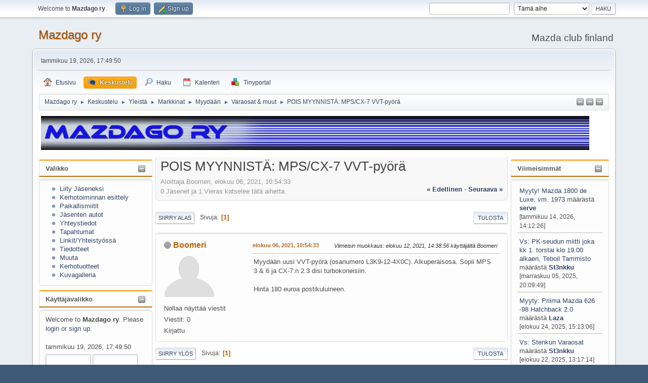

--- FILE ---
content_type: text/html; charset=UTF-8
request_url: https://www.mazdago.net/index.php?topic=33043.0
body_size: 8635
content:
<!DOCTYPE html>
<html lang="en-US">
<head>
	<meta charset="UTF-8">
	<link rel="stylesheet" href="https://www.mazdago.net/Themes/default/css/minified_d03c1a8928b2fb7a8cb3b3e16adef3f7.css?smf212_1667920360">
	<style>
	.signature img { max-width: 150px; max-height: 30px; }
	
	</style>
	<script>
		var smf_theme_url = "https://www.mazdago.net/Themes/default";
		var smf_default_theme_url = "https://www.mazdago.net/Themes/default";
		var smf_images_url = "https://www.mazdago.net/Themes/default/images";
		var smf_smileys_url = "https://www.mazdago.net/Smileys";
		var smf_smiley_sets = "";
		var smf_smiley_sets_default = "";
		var smf_avatars_url = "https://www.mazdago.net/avatars";
		var smf_scripturl = "https://www.mazdago.net/index.php?PHPSESSID=8d832e7b18e84d2a1941df58f4e6f42b&amp;";
		var smf_iso_case_folding = false;
		var smf_charset = "UTF-8";
		var smf_session_id = "fb27f33d8945e72325710d2614ab8762";
		var smf_session_var = "f9b971028feb";
		var smf_member_id = 0;
		var ajax_notification_text = 'Ladataan...';
		var help_popup_heading_text = 'Vähän hukassa? Annahan kun selitän:';
		var banned_text = 'Vieras, sinulla on porttikielto tälle keskustelualueelle!';
		var smf_txt_expand = 'Laajenna';
		var smf_txt_shrink = 'Supista';
		var smf_quote_expand = false;
		var allow_xhjr_credentials = false;
	</script>
	<script src="https://ajax.googleapis.com/ajax/libs/jquery/3.6.0/jquery.min.js"></script>
	<script src="https://www.mazdago.net/Themes/default/scripts/jquery.sceditor.bbcode.min.js?smf212_1667920360"></script>
	<script src="https://www.mazdago.net/Themes/default/scripts/minified_379c1196af99427fdf1095923a1d8b2f.js?smf212_1667920360"></script>
	<script src="https://www.mazdago.net/Themes/default/scripts/minified_980d3d6987049df404890e441800c007.js?smf212_1667920360" defer></script>
	<script>
		var smf_smileys_url = 'https://www.mazdago.net/Smileys/';
		var bbc_quote_from = 'Lainaus käyttäjältä';
		var bbc_quote = 'Lainaa';
		var bbc_search_on = '-';
	var smf_you_sure ='Haluatko varmasti tehdä tämän?';
	</script>
	<title>POIS MYYNNISTÄ: MPS/CX-7 VVT-pyörä</title>
	<meta name="viewport" content="width=device-width, initial-scale=1">
	<meta property="og:site_name" content="Mazdago ry">
	<meta property="og:title" content="POIS MYYNNISTÄ: MPS/CX-7 VVT-pyörä">
	<meta property="og:url" content="https://www.mazdago.net/index.php?PHPSESSID=8d832e7b18e84d2a1941df58f4e6f42b&amp;topic=33043.0">
	<meta property="og:description" content="POIS MYYNNISTÄ: MPS/CX-7 VVT-pyörä">
	<meta name="description" content="POIS MYYNNISTÄ: MPS/CX-7 VVT-pyörä">
	<meta name="theme-color" content="#557EA0">
	<link rel="canonical" href="https://www.mazdago.net/index.php?topic=33043.0">
	<link rel="help" href="https://www.mazdago.net/index.php?PHPSESSID=8d832e7b18e84d2a1941df58f4e6f42b&amp;action=help">
	<link rel="contents" href="https://www.mazdago.net/index.php?PHPSESSID=8d832e7b18e84d2a1941df58f4e6f42b&amp;">
	<link rel="search" href="https://www.mazdago.net/index.php?PHPSESSID=8d832e7b18e84d2a1941df58f4e6f42b&amp;action=search">
	<link rel="alternate" type="application/rss+xml" title="Mazdago ry - RSS" href="https://www.mazdago.net/index.php?PHPSESSID=8d832e7b18e84d2a1941df58f4e6f42b&amp;action=.xml;type=rss2;board=67">
	<link rel="alternate" type="application/atom+xml" title="Mazdago ry - Atom" href="https://www.mazdago.net/index.php?PHPSESSID=8d832e7b18e84d2a1941df58f4e6f42b&amp;action=.xml;type=atom;board=67">
	<link rel="index" href="https://www.mazdago.net/index.php?PHPSESSID=8d832e7b18e84d2a1941df58f4e6f42b&amp;board=67.0"><meta name="viewport" content="width=device-width, initial-scale=1.0"/><link rel="stylesheet" type="text/css" href="https://www.mazdago.net/Themes/default/css/tp-style.css?v210" /><link rel="stylesheet" type="text/css" href="https://www.mazdago.net/Themes/default/css/tp-responsive.css?v210" /><link rel="stylesheet" type="text/css" href="https://www.mazdago.net/Themes/default/css/tp-custom.css?v210" />
            <style type="text/css">
				.block_leftcontainer,
				.block_rightcontainer,
				.block_topcontainer,
				.block_uppercontainer,
				.block_centercontainer,
				.block_frontcontainer,
				.block_lowercontainer,
				.block_bottomcontainer {
                    padding-bottom: 4px;
                }

                #tpleftbarHeader {
                    margin-right: 4px;
                }

                #tprightbarHeader {
                    margin-left: 4px;
                }

            </style>
        <script type="text/javascript"><!-- // --><![CDATA[
            var tp_images_url = "https://www.mazdago.net/Themes/default/images/tinyportal";
            var tp_session_id = "fb27f33d8945e72325710d2614ab8762";
            var tp_session_var = "f9b971028feb";
            var tp_shout_key_press = false;
            var current_header_smiley = false;var current_header_bbc = false;
        // ]]></script>
        <script type="text/javascript" src="https://www.mazdago.net/Themes/default/scripts/tinyportal/TPShout.js?v210"></script><link rel="stylesheet" type="text/css" href="https://www.mazdago.net/Themes/default/css/tp-shout.css?v210" />
	  <script type="text/javascript"><!-- // --><![CDATA[
		
		var tpPanels = new Array();
		function togglepanel( targetID )
		{
			var pstate = 0;
			var panel = targetID;
			var img = "toggle_" + targetID;
			var ap = 0;

			if ( document.getElementById && (0 !== panel.length) ) {
				target = document.getElementById( panel );
                if ( target !== null ) {
                    if ( target.style.display == "none" ) {
                        target.style.display = "";
                        pstate = 1;
                        removeFromArray(targetID, tpPanels);
                        document.cookie="tp_panels=" + tpPanels.join(",") + "; expires=Wednesday, 01-Aug-2040 08:00:00 GMT";
                        var image = document.getElementById(img);
                        if(image !== null) {
                            image.src = 'https://www.mazdago.net/Themes/default/images/tinyportal/TPupshrink.png';
                        }
                    }
                    else {
                        target.style.display = "none";
                        pstate = 0;
                        tpPanels.push(targetID);
                        document.cookie="tp_panels=" + tpPanels.join(",") + "; expires=Wednesday, 01-Aug-2040 08:00:00 GMT";
                        var image = document.getElementById(img);
                        if(image !== null) {
                            image.src = 'https://www.mazdago.net/Themes/default/images/tinyportal/TPupshrink2.png';
                        }
                    }
                }
			}
		}
		function removeFromArray(value, array){
			for(var x=0;x<array.length;x++){
				if(array[x]==value){
					array.splice(x, 1);
				}
			}
			return array;
		}
		function inArray(value, array){
			for(var x=0;x<array.length;x++){
				if(array[x]==value){
					return 1;
				}
			}
			return 0;
		}
	// ]]></script>
</head>
<body id="chrome" class="action_forum board_67">
<div id="footerfix">
	<div id="top_section">
		<div class="inner_wrap">
			<ul class="floatleft" id="top_info">
				<li class="welcome">
					Welcome to <strong>Mazdago ry</strong>.
				</li>
				<li class="button_login">
					<a href="https://www.mazdago.net/index.php?PHPSESSID=8d832e7b18e84d2a1941df58f4e6f42b&amp;action=login" class="open" onclick="return reqOverlayDiv(this.href, 'Log in', 'login');">
						<span class="main_icons login"></span>
						<span class="textmenu">Log in</span>
					</a>
				</li>
				<li class="button_signup">
					<a href="https://www.mazdago.net/index.php?PHPSESSID=8d832e7b18e84d2a1941df58f4e6f42b&amp;action=signup" class="open">
						<span class="main_icons regcenter"></span>
						<span class="textmenu">Sign up</span>
					</a>
				</li>
			</ul>
			<form id="search_form" class="floatright" action="https://www.mazdago.net/index.php?PHPSESSID=8d832e7b18e84d2a1941df58f4e6f42b&amp;action=search2" method="post" accept-charset="UTF-8">
				<input type="search" name="search" value="">&nbsp;
				<select name="search_selection">
					<option value="all">Koko keskustelupalsta </option>
					<option value="topic" selected>Tämä aihe</option>
					<option value="board">Tämä alue</option>
				</select>
				<input type="hidden" name="sd_topic" value="33043">
				<input type="submit" name="search2" value="Haku" class="button">
				<input type="hidden" name="advanced" value="0">
			</form>
		</div><!-- .inner_wrap -->
	</div><!-- #top_section -->
	<div id="header">
		<h1 class="forumtitle">
			<a id="top" href="https://www.mazdago.net/index.php?PHPSESSID=8d832e7b18e84d2a1941df58f4e6f42b&amp;">Mazdago ry</a>
		</h1>
		<div id="siteslogan">Mazda club finland</div>
	</div>
	<div id="wrapper">
		<div id="upper_section">
			<div id="inner_section">
				<div id="inner_wrap" class="hide_720">
					<div class="user">
						<time datetime="2026-01-19T15:49:50Z">tammikuu 19, 2026, 17:49:50</time>
					</div>
				</div>
				<a class="mobile_user_menu">
					<span class="menu_icon"></span>
					<span class="text_menu">Main Menu</span>
				</a>
				<div id="main_menu">
					<div id="mobile_user_menu" class="popup_container">
						<div class="popup_window description">
							<div class="popup_heading">Main Menu
								<a href="javascript:void(0);" class="main_icons hide_popup"></a>
							</div>
							
					<ul class="dropmenu menu_nav">
						<li class="button_home">
							<a href="https://www.mazdago.net/index.php?PHPSESSID=8d832e7b18e84d2a1941df58f4e6f42b&amp;">
								<span class="main_icons home"></span><span class="textmenu">Etusivu</span>
							</a>
						</li>
						<li class="button_forum">
							<a class="active" href="https://www.mazdago.net/index.php?PHPSESSID=8d832e7b18e84d2a1941df58f4e6f42b&amp;action=forum">
								<span class="main_icons menu_tpforum"></span><span class="textmenu">Keskustelu</span>
							</a>
						</li>
						<li class="button_search">
							<a href="https://www.mazdago.net/index.php?PHPSESSID=8d832e7b18e84d2a1941df58f4e6f42b&amp;action=search">
								<span class="main_icons search"></span><span class="textmenu">Haku</span>
							</a>
						</li>
						<li class="button_calendar">
							<a href="https://www.mazdago.net/index.php?PHPSESSID=8d832e7b18e84d2a1941df58f4e6f42b&amp;action=calendar">
								<span class="main_icons calendar"></span><span class="textmenu">Kalenteri</span>
							</a>
						</li>
						<li class="button_tpadmin subsections">
							<a href="#">
								<img src="https://www.mazdago.net/Themes/default/images/tinyportal/menu_tp.png" alt=""><span class="textmenu">Tinyportal</span>
							</a>
							<ul>
								<li>
									<a href="https://www.mazdago.net/index.php?PHPSESSID=8d832e7b18e84d2a1941df58f4e6f42b&amp;action=tportal;sa=download;dl">
										Lataukset
									</a>
								</li>
							</ul>
						</li>
					</ul><!-- .menu_nav -->
						</div>
					</div>
				</div>
				<div class="navigate_section"><ul><li class="tp_upshrink21">
	<a title="Shrink or Expand the Left Panel" style="cursor: pointer;" onclick="togglepanel('tpleftbarHeader');togglepanel('tpleftbarContainer')">
		<img id="toggle_tpleftbarHeader" src="https://www.mazdago.net/Themes/default/images/tinyportal/TPupshrink.png" alt="*" />
	</a>
	<a title="Shrink or Expand the Right Panel" style="cursor: pointer;" onclick="togglepanel('tprightbarHeader');togglepanel('tprightbarContainer')">
		<img id="toggle_tprightbarHeader" src="https://www.mazdago.net/Themes/default/images/tinyportal/TPupshrink.png" alt="*" />
	</a>
	<a title="Shrink or Expand the Top Panel" style="cursor: pointer;" onclick="togglepanel('tptopbarHeader');togglepanel('')">
		<img id="toggle_tptopbarHeader" src="https://www.mazdago.net/Themes/default/images/tinyportal/TPupshrink.png" alt="*" />
	</a></li>
						<li>
							<a href="https://www.mazdago.net/index.php?PHPSESSID=8d832e7b18e84d2a1941df58f4e6f42b&amp;"><span>Mazdago ry</span></a>
						</li>
						<li>
							<span class="dividers"> &#9658; </span>
							<a href="https://www.mazdago.net/index.php?PHPSESSID=8d832e7b18e84d2a1941df58f4e6f42b&amp;action=forum"><span>Keskustelu</span></a>
						</li>
						<li>
							<span class="dividers"> &#9658; </span>
							<a href="https://www.mazdago.net/index.php?PHPSESSID=8d832e7b18e84d2a1941df58f4e6f42b&amp;action=forum#c2"><span>Yleistä</span></a>
						</li>
						<li>
							<span class="dividers"> &#9658; </span>
							<a href="https://www.mazdago.net/index.php?PHPSESSID=8d832e7b18e84d2a1941df58f4e6f42b&amp;board=55.0"><span>Markkinat</span></a>
						</li>
						<li>
							<span class="dividers"> &#9658; </span>
							<a href="https://www.mazdago.net/index.php?PHPSESSID=8d832e7b18e84d2a1941df58f4e6f42b&amp;board=9.0"><span>Myydään</span></a>
						</li>
						<li>
							<span class="dividers"> &#9658; </span>
							<a href="https://www.mazdago.net/index.php?PHPSESSID=8d832e7b18e84d2a1941df58f4e6f42b&amp;board=67.0"><span>Varaosat &amp; muut</span></a>
						</li>
						<li class="last">
							<span class="dividers"> &#9658; </span>
							<a href="https://www.mazdago.net/index.php?PHPSESSID=8d832e7b18e84d2a1941df58f4e6f42b&amp;topic=33043.0"><span>POIS MYYNNISTÄ: MPS/CX-7 VVT-pyörä</span></a>
						</li>
					</ul>
				</div><!-- .navigate_section -->
			</div><!-- #inner_section -->
		</div><!-- #upper_section -->
		<div id="content_section">
			<div id="main_content_section">
	<div class="lrs lrON tp_responsive">
		<div id="tptopbarHeader">
			<div class="block_topcontainer htmlbox" id="htmlbox_kuva">
	<div class="tp_topblock_noframe">
		<div class="" id="block8"><div class="blockbody" style="overflow: auto;"><img src="http://www.mazdago.net/images/logo.jpg" alt="" width="1083" height="69" class="bbc_img resized" loading="lazy"></div>
		</div>
	</div>
	</div><script type="text/javascript"><!-- // --><![CDATA[
				function toggle( targetId )
				{
					var state = 0;
					var blockname = "block" + targetId;
					var blockimage = "blockcollapse" + targetId;

					if ( document.getElementById ) {
						target = document.getElementById( blockname );
						if ( target.style.display == "none" ) {
							target.style.display = "";
							state = 1;
						}
						else {
							target.style.display = "none";
							state = 0;
						}

						document.getElementById( blockimage ).src = "https://www.mazdago.net/Themes/default/images/tinyportal" + (state ? "/TPcollapse.png" : "/TPexpand.png");
						var tempImage = new Image();
						tempImage.src = "https://www.mazdago.net/index.php?PHPSESSID=8d832e7b18e84d2a1941df58f4e6f42b&amp;action=tportal;sa=upshrink;id=" + targetId + ";state=" + state + ";" + (new Date().getTime());

					}
				}
			// ]]></script>
			<p class="clearthefloat"></p>
		</div>
		<div id="mainContainer">
			<div id="tpleftbarContainer" style="width:230px; " >
				<div id="tpleftbarHeader">
					<div class="block_leftcontainer" id="block_catmenu">
	<div class="tborder tp_leftblock_frame"><div class="title_bar"><h3 class="titlebg"><a href="javascript:void(0);return%20false" onclick="toggle('9'); return false"><img id="blockcollapse9" style="margin: 2px 0 0 0;float:right" src="https://www.mazdago.net/Themes/default/images/tinyportal/TPcollapse.png" alt="" title="Collapse or expand block" /></a><span class="header">Valikko</span></h3></div>
		<div class="tp_leftblock_body" id="block9"><div class="windowbg tp_block21"><div><div class="blockbody" style="overflow: auto;">
	<ul class="tp_catmenu">
		<li>&nbsp;&nbsp;
			<img src="https://www.mazdago.net/Themes/default/images/tinyportal/TPdivider2.png" alt="" />&nbsp;
			<a href="https://www.mazdago.net/index.php?PHPSESSID=8d832e7b18e84d2a1941df58f4e6f42b&amp;page=45">Liity Jäseneksi</a></li>
		<li>&nbsp;&nbsp;
			<img src="https://www.mazdago.net/Themes/default/images/tinyportal/TPdivider2.png" alt="" />&nbsp;
			<a href="https://www.mazdago.net/index.php?PHPSESSID=8d832e7b18e84d2a1941df58f4e6f42b&amp;page=36">Kerhotoiminnan esittely</a></li>
		<li>&nbsp;&nbsp;
			<img src="https://www.mazdago.net/Themes/default/images/tinyportal/TPdivider2.png" alt="" />&nbsp;
			<a href="https://www.mazdago.net/index.php?PHPSESSID=8d832e7b18e84d2a1941df58f4e6f42b&amp;cat=43">Paikallismiitit</a></li>
		<li>&nbsp;&nbsp;
			<img src="https://www.mazdago.net/Themes/default/images/tinyportal/TPdivider2.png" alt="" />&nbsp;
			<a href="http://www.mazdago.net/index.php?board=43.0">Jäsenten autot</a></li>
		<li>&nbsp;&nbsp;
			<img src="https://www.mazdago.net/Themes/default/images/tinyportal/TPdivider2.png" alt="" />&nbsp;
			<a href="https://www.mazdago.net/index.php?PHPSESSID=8d832e7b18e84d2a1941df58f4e6f42b&amp;page=11">Yhteystiedot</a></li>
		<li>&nbsp;&nbsp;
			<img src="https://www.mazdago.net/Themes/default/images/tinyportal/TPdivider2.png" alt="" />&nbsp;
			<a href="https://www.mazdago.net/index.php?PHPSESSID=8d832e7b18e84d2a1941df58f4e6f42b&amp;cat=58">Tapahtumat</a></li>
		<li>&nbsp;&nbsp;
			<img src="https://www.mazdago.net/Themes/default/images/tinyportal/TPdivider2.png" alt="" />&nbsp;
			<a href="https://www.mazdago.net/index.php?PHPSESSID=8d832e7b18e84d2a1941df58f4e6f42b&amp;cat=35">Linkit/Yhteistyössä</a></li>
		<li>&nbsp;&nbsp;
			<img src="https://www.mazdago.net/Themes/default/images/tinyportal/TPdivider2.png" alt="" />&nbsp;
			<a href="https://www.mazdago.net/index.php?PHPSESSID=8d832e7b18e84d2a1941df58f4e6f42b&amp;page=4">Tiedotteet</a></li>
		<li>&nbsp;&nbsp;
			<img src="https://www.mazdago.net/Themes/default/images/tinyportal/TPdivider2.png" alt="" />&nbsp;
			<a href="https://www.mazdago.net/index.php?PHPSESSID=8d832e7b18e84d2a1941df58f4e6f42b&amp;cat=40">Muuta</a></li>
		<li>&nbsp;&nbsp;
			<img src="https://www.mazdago.net/Themes/default/images/tinyportal/TPdivider2.png" alt="" />&nbsp;
			<a href="https://www.mazdago.net/index.php?PHPSESSID=8d832e7b18e84d2a1941df58f4e6f42b&amp;page=13">Kerhotuotteet</a></li>
		<li>&nbsp;&nbsp;
			<img src="https://www.mazdago.net/Themes/default/images/tinyportal/TPdivider2.png" alt="" />&nbsp;
			<a href="https://www.facebook.com/pages/Mazdago-Ry/253354021375870?sk=photos_albums" target="_blank">Kuvagalleria</a></li>
	</ul></div></div></div>
		</div>
	</div>
	</div><div class="block_leftcontainer" id="block_userbox">
	<div class="tborder tp_leftblock_frame"><div class="title_bar"><h3 class="titlebg"><a href="javascript:void(0);return%20false" onclick="toggle('3'); return false"><img id="blockcollapse3" style="margin: 2px 0 0 0;float:right" src="https://www.mazdago.net/Themes/default/images/tinyportal/TPcollapse.png" alt="" title="Collapse or expand block" /></a><a class="subject"  href="https://www.mazdago.net/index.php?PHPSESSID=8d832e7b18e84d2a1941df58f4e6f42b&amp;action=login">Käyttäjävalikko</a></h3></div>
		<div class="tp_leftblock_body" id="block3"><div class="windowbg tp_block21"><div><div class="blockbody" style="overflow: auto;">
	<div class="tp_userblocknew"><div style="line-height: 1.4em;">Welcome to <strong>Mazdago ry</strong>. Please <a href="https://www.mazdago.net/index.php?PHPSESSID=8d832e7b18e84d2a1941df58f4e6f42b&amp;action=login" onclick="return reqOverlayDiv(this.href, 'Log in');">login</a> or <a href="https://www.mazdago.net/index.php?PHPSESSID=8d832e7b18e84d2a1941df58f4e6f42b&amp;action=signup">sign up</a>.<br><br>tammikuu 19, 2026, 17:49:50</div>
        <form style="margin-top: 5px;" action="https://www.mazdago.net/index.php?PHPSESSID=8d832e7b18e84d2a1941df58f4e6f42b&amp;action=login2" method="post" >
            <input type="text" class="input_text" name="user" size="10" style="max-width: 45%!important;"/> <input type="password" class="input_password" name="passwrd" size="10" style="max-width: 45%!important;"/><br>
            <select name="cookielength" style="max-width: 45%!important;">
                <option value="-1" selected="selected">Pysy aina kirjautuneena sisälle</option>
                <option value="60">1 tunti</option>
                <option value="1440">1 päivä</option>
                <option value="10080">1 viikko</option>
                <option value="302400">1 kuukausi</option>
            </select>
            <input type="submit" class="button_submit" value="Log in" />
            <input type="hidden" name="f9b971028feb" value="fb27f33d8945e72325710d2614ab8762" />
			<input type="hidden" name="b581d286559" value="37162caafe13ad9c2641381225fb2b57">
        </form>
        <div style="line-height: 1.4em;" class="middletext">Login with username, password and session length</div>
	</div></div></div></div>
		</div>
	</div>
	</div><div class="block_leftcontainer" id="block_statsbox">
	<div class="tborder tp_leftblock_frame"><div class="title_bar"><h3 class="titlebg"><a href="javascript:void(0);return%20false" onclick="toggle('5'); return false"><img id="blockcollapse5" style="margin: 2px 0 0 0;float:right" src="https://www.mazdago.net/Themes/default/images/tinyportal/TPcollapse.png" alt="" title="Collapse or expand block" /></a><a class="subject"  href="https://www.mazdago.net/index.php?PHPSESSID=8d832e7b18e84d2a1941df58f4e6f42b&amp;action=stats">Tilastot</a></h3></div>
		<div class="tp_leftblock_body" id="block5"><div class="windowbg tp_block21"><div><div class="blockbody" style="overflow: auto;">
	<div class="tp_statsblock">
		<h5 class="mlist"><a href="https://www.mazdago.net/index.php?PHPSESSID=8d832e7b18e84d2a1941df58f4e6f42b&amp;action=mlist">Jäsenet</a></h5>
		<ul>
			<li><img src="https://www.mazdago.net/Themes/default/images/tinyportal/TPdivider.png" alt="" style="margin:0 4px 0 0;" />Jäseniä yhteensä: 11,224</li>
			<li><img src="https://www.mazdago.net/Themes/default/images/tinyportal/TPdivider.png" alt="" style="margin:0 4px 0 0;" />Viimeisin: <a href="https://www.mazdago.net/index.php?PHPSESSID=8d832e7b18e84d2a1941df58f4e6f42b&amp;action=profile;u=75938"><strong>ThePackingCroco</strong></a></li>
		</ul>
		<h5 class="stats"><a href="https://www.mazdago.net/index.php?PHPSESSID=8d832e7b18e84d2a1941df58f4e6f42b&amp;action=stats">Stats</a></h5>
		<ul>
			<li><img src="https://www.mazdago.net/Themes/default/images/tinyportal/TPdivider.png" alt="" style="margin:0 4px 0 0;" />Yhteensä viestejä: 129,360</li>
			<li><img src="https://www.mazdago.net/Themes/default/images/tinyportal/TPdivider.png" alt="" style="margin:0 4px 0 0;" />Aiheita yhteensä: 14,538</li>
			<li><img src="https://www.mazdago.net/Themes/default/images/tinyportal/TPdivider.png" alt="" style="margin:0 4px 0 0;" />Kirjautuneena tänään: 121</li>
			<li><img src="https://www.mazdago.net/Themes/default/images/tinyportal/TPdivider.png" alt="" style="margin:0 4px 0 0;" />Kirjautuneena koskaan: 1,003</li>
			<li>(syyskuu 15, 2025, 20:51:00)</li>
		</ul>
		<h5 class="online"><a href="https://www.mazdago.net/index.php?PHPSESSID=8d832e7b18e84d2a1941df58f4e6f42b&amp;action=who">Tällä hetkellä käyttäjiä paikalla</a></h5>
		<div class="tp_stats_users" style="line-height: 1.3em;"><img src="https://www.mazdago.net/Themes/default/images/tinyportal/TPdivider.png" alt="" style="margin:0 4px 0 0;" />Käyttäjät: 0<br>
			<img src="https://www.mazdago.net/Themes/default/images/tinyportal/TPdivider.png" alt="" style="margin:0 4px 0 0;" />Vieraat: 78<br>
			<img src="https://www.mazdago.net/Themes/default/images/tinyportal/TPdivider.png" alt="" style="margin:0 4px 0 0;" />Yhteensä: 78<br>
			<div style="max-height: 23em; overflow: auto;">
			</div></div>
	</div></div></div></div>
		</div>
	</div>
	</div><script type="text/javascript"><!-- // --><![CDATA[
				function toggle( targetId )
				{
					var state = 0;
					var blockname = "block" + targetId;
					var blockimage = "blockcollapse" + targetId;

					if ( document.getElementById ) {
						target = document.getElementById( blockname );
						if ( target.style.display == "none" ) {
							target.style.display = "";
							state = 1;
						}
						else {
							target.style.display = "none";
							state = 0;
						}

						document.getElementById( blockimage ).src = "https://www.mazdago.net/Themes/default/images/tinyportal" + (state ? "/TPcollapse.png" : "/TPexpand.png");
						var tempImage = new Image();
						tempImage.src = "https://www.mazdago.net/index.php?PHPSESSID=8d832e7b18e84d2a1941df58f4e6f42b&amp;action=tportal;sa=upshrink;id=" + targetId + ";state=" + state + ";" + (new Date().getTime());

					}
				}
			// ]]></script>
					<p class="clearthefloat"></p>
				</div>
			</div>
			<div id="tprightbarContainer" style="width:200px;" >
				<div id="tprightbarHeader">
					<div class="block_rightcontainer" id="block_recentbox">
	<div class="tborder tp_rightblock_frame"><div class="title_bar"><h3 class="titlebg"><a href="javascript:void(0);return%20false" onclick="toggle('4'); return false"><img id="blockcollapse4" style="margin: 2px 0 0 0;float:right" src="https://www.mazdago.net/Themes/default/images/tinyportal/TPcollapse.png" alt="" title="Collapse or expand block" /></a>Viimeisimmät</h3></div>
		<div class="tp_rightblock_body" id="block4"><div class="windowbg tp_block21"><div><div class="blockbody" style="overflow: auto;">
		<ul class="recent_topics" style="margin: 0; padding: 0;">
			<li>
				<a href="https://www.mazdago.net/index.php?PHPSESSID=8d832e7b18e84d2a1941df58f4e6f42b&amp;topic=35904.msg181011;topicseen#new" title="Myyty! Mazda 1800 de Luxe, vm. 1973">Myyty! Mazda 1800 de Luxe, vm. 1973</a>
				 määrästä <b><a href="https://www.mazdago.net/index.php?PHPSESSID=8d832e7b18e84d2a1941df58f4e6f42b&amp;action=profile;u=2114">serve</a></b> <br><span class="smalltext">[tammikuu 14, 2026, 14:12:26]</span>
			</li>
			<li>
				<a href="https://www.mazdago.net/index.php?PHPSESSID=8d832e7b18e84d2a1941df58f4e6f42b&amp;topic=3694.msg181006;topicseen#new" title="Vs: PK-seudun miitti joka kk 1. torstai klo 19.00 alkaen, Teboil Tammisto">Vs: PK-seudun miitti joka kk 1. torstai klo 19.00 alkaen, Teboil Tammisto</a>
				 määrästä <b><a href="https://www.mazdago.net/index.php?PHPSESSID=8d832e7b18e84d2a1941df58f4e6f42b&amp;action=profile;u=40091">St3nkku</a></b> <br><span class="smalltext">[marraskuu 05, 2025, 20:09:49]</span>
			</li>
			<li>
				<a href="https://www.mazdago.net/index.php?PHPSESSID=8d832e7b18e84d2a1941df58f4e6f42b&amp;topic=35898.msg180995;topicseen#new" title="Myyty: Priima Mazda 626 -98 Hatchback 2.0">Myyty: Priima Mazda 626 -98 Hatchback 2.0</a>
				 määrästä <b><a href="https://www.mazdago.net/index.php?PHPSESSID=8d832e7b18e84d2a1941df58f4e6f42b&amp;action=profile;u=6781">Laza</a></b> <br><span class="smalltext">[elokuu 24, 2025, 15:13:06]</span>
			</li>
			<li>
				<a href="https://www.mazdago.net/index.php?PHPSESSID=8d832e7b18e84d2a1941df58f4e6f42b&amp;topic=35897.msg180992;topicseen#new" title="Vs: Stenkun Varaosat">Vs: Stenkun Varaosat</a>
				 määrästä <b><a href="https://www.mazdago.net/index.php?PHPSESSID=8d832e7b18e84d2a1941df58f4e6f42b&amp;action=profile;u=40091">St3nkku</a></b> <br><span class="smalltext">[elokuu 22, 2025, 13:17:14]</span>
			</li>
			<li>
				<a href="https://www.mazdago.net/index.php?PHPSESSID=8d832e7b18e84d2a1941df58f4e6f42b&amp;topic=35896.msg180986;topicseen#new" title="Mazda 626 GT -88 HB sekalaisia osia">Mazda 626 GT -88 HB sekalaisia osia</a>
				 määrästä <b><a href="https://www.mazdago.net/index.php?PHPSESSID=8d832e7b18e84d2a1941df58f4e6f42b&amp;action=profile;u=2605">Farmari</a></b> <br><span class="smalltext">[heinäkuu 24, 2025, 12:36:37]</span>
			</li>
			<li>
				<a href="https://www.mazdago.net/index.php?PHPSESSID=8d832e7b18e84d2a1941df58f4e6f42b&amp;topic=35895.msg180985;topicseen#new" title="MAZDA MIO 323 P V (BA) - Kolariauto projektiksi (Tekniikka kunnostettu)">MAZDA MIO 323 P V (BA) - Kolariauto projektiksi (Tekniikka kunnostettu)</a>
				 määrästä <b><a href="https://www.mazdago.net/index.php?PHPSESSID=8d832e7b18e84d2a1941df58f4e6f42b&amp;action=profile;u=64566">Amendeth</a></b> <br><span class="smalltext">[heinäkuu 09, 2025, 17:56:30]</span>
			</li>
			<li>
				<a href="https://www.mazdago.net/index.php?PHPSESSID=8d832e7b18e84d2a1941df58f4e6f42b&amp;topic=35892.msg180970;topicseen#new" title="Mazdan uudet varaosat, lähinnä jarrut, Lahdessa">Mazdan uudet varaosat, lähinnä jarrut, Lahdessa</a>
				 määrästä <b><a href="https://www.mazdago.net/index.php?PHPSESSID=8d832e7b18e84d2a1941df58f4e6f42b&amp;action=profile;u=40646">finnjet</a></b> <br><span class="smalltext">[toukokuu 16, 2025, 13:59:20]</span>
			</li>
			<li>
				<a href="https://www.mazdago.net/index.php?PHPSESSID=8d832e7b18e84d2a1941df58f4e6f42b&amp;topic=35891.msg180969;topicseen#new" title="m:mazda 626 vm 90 2.0glx ilmastoinninkompura, laudutin, syyläri, flekti,">m:mazda 626 vm 90 2.0glx ilmastoinninkompura, laudutin, syyläri, flekti,</a>
				 määrästä <b><a href="https://www.mazdago.net/index.php?PHPSESSID=8d832e7b18e84d2a1941df58f4e6f42b&amp;action=profile;u=20003">markusm</a></b> <br><span class="smalltext">[toukokuu 12, 2025, 19:25:27]</span>
			</li>
			<li>
				<a href="https://www.mazdago.net/index.php?PHPSESSID=8d832e7b18e84d2a1941df58f4e6f42b&amp;topic=35889.msg180965;topicseen#new" title="Mazda 6 MPS vanteet ">Mazda 6 MPS vanteet </a>
				 määrästä <b><a href="https://www.mazdago.net/index.php?PHPSESSID=8d832e7b18e84d2a1941df58f4e6f42b&amp;action=profile;u=39903">Ertais</a></b> <br><span class="smalltext">[maaliskuu 28, 2025, 21:11:08]</span>
			</li>
			<li style="border: none; margin-bottom: 0;padding-bottom: 0;">
				<a href="https://www.mazdago.net/index.php?PHPSESSID=8d832e7b18e84d2a1941df58f4e6f42b&amp;topic=35877.msg180962;topicseen#new" title="Vs: 626 farkku -94 2.2 osiksi tai laittoon">Vs: 626 farkku -94 2.2 osiksi tai laittoon</a>
				 määrästä <b><a href="https://www.mazdago.net/index.php?PHPSESSID=8d832e7b18e84d2a1941df58f4e6f42b&amp;action=profile;u=37697">MKTuning</a></b> <br><span class="smalltext">[tammikuu 27, 2025, 16:44:47]</span>
			</li>
		</ul></div></div></div>
		</div>
	</div>
	</div><script type="text/javascript"><!-- // --><![CDATA[
				function toggle( targetId )
				{
					var state = 0;
					var blockname = "block" + targetId;
					var blockimage = "blockcollapse" + targetId;

					if ( document.getElementById ) {
						target = document.getElementById( blockname );
						if ( target.style.display == "none" ) {
							target.style.display = "";
							state = 1;
						}
						else {
							target.style.display = "none";
							state = 0;
						}

						document.getElementById( blockimage ).src = "https://www.mazdago.net/Themes/default/images/tinyportal" + (state ? "/TPcollapse.png" : "/TPexpand.png");
						var tempImage = new Image();
						tempImage.src = "https://www.mazdago.net/index.php?PHPSESSID=8d832e7b18e84d2a1941df58f4e6f42b&amp;action=tportal;sa=upshrink;id=" + targetId + ";state=" + state + ";" + (new Date().getTime());

					}
				}
			// ]]></script>
					<p class="clearthefloat"></p>
				</div>
			</div>
			<div id="centerContainer">
				<div id="tpcontentHeader">
                </div><!--tpcontentHeader-->
		<div id="display_head" class="information">
			<h2 class="display_title">
				<span id="top_subject">POIS MYYNNISTÄ: MPS/CX-7 VVT-pyörä</span>
			</h2>
			<p>Aloittaja Boomeri, elokuu 06, 2021, 10:54:33</p>
			<span class="nextlinks floatright"><a href="https://www.mazdago.net/index.php?PHPSESSID=8d832e7b18e84d2a1941df58f4e6f42b&amp;topic=33043.0;prev_next=prev#new">&laquo; edellinen</a> - <a href="https://www.mazdago.net/index.php?PHPSESSID=8d832e7b18e84d2a1941df58f4e6f42b&amp;topic=33043.0;prev_next=next#new">seuraava &raquo;</a></span>
			<p>0 Jäsenet ja 1 Vieras katselee tätä aihetta.
			</p>
		</div><!-- #display_head -->
		
		<div class="pagesection top">
			
		<div class="buttonlist floatright">
			
				<a class="button button_strip_print" href="https://www.mazdago.net/index.php?PHPSESSID=8d832e7b18e84d2a1941df58f4e6f42b&amp;action=printpage;topic=33043.0"  rel="nofollow">Tulosta</a>
		</div>
			 
			<div class="pagelinks floatleft">
				<a href="#bot" class="button">Siirry alas</a>
				<span class="pages">Sivuja</span><span class="current_page">1</span> 
			</div>
		<div class="mobile_buttons floatright">
			<a class="button mobile_act">Käyttäjän toimet</a>
			
		</div>
		</div>
		<div id="forumposts">
			<form action="https://www.mazdago.net/index.php?PHPSESSID=8d832e7b18e84d2a1941df58f4e6f42b&amp;action=quickmod2;topic=33043.0" method="post" accept-charset="UTF-8" name="quickModForm" id="quickModForm" onsubmit="return oQuickModify.bInEditMode ? oQuickModify.modifySave('fb27f33d8945e72325710d2614ab8762', 'f9b971028feb') : false">
				<div class="windowbg" id="msg177769">
					
					<div class="post_wrapper">
						<div class="poster">
							<h4>
								<span class="off" title="Poissa"></span>
								<a href="https://www.mazdago.net/index.php?PHPSESSID=8d832e7b18e84d2a1941df58f4e6f42b&amp;action=profile;u=63687" title="View the profile of Boomeri">Boomeri</a>
							</h4>
							<ul class="user_info">
								<li class="avatar">
									<a href="https://www.mazdago.net/index.php?PHPSESSID=8d832e7b18e84d2a1941df58f4e6f42b&amp;action=profile;u=63687"><img class="avatar" src="https://www.mazdago.net/avatars/default.png" alt=""></a>
								</li>
								<li class="icons"></li>
								<li class="postgroup">Nollaa näyttää viestit</li>
								<li class="postcount">Viestit: 0</li>
								<li class="poster_ip">Kirjattu</li>
							</ul>
						</div><!-- .poster -->
						<div class="postarea">
							<div class="keyinfo">
								<div id="subject_177769" class="subject_title subject_hidden">
									<a href="https://www.mazdago.net/index.php?PHPSESSID=8d832e7b18e84d2a1941df58f4e6f42b&amp;msg=177769" rel="nofollow">POIS MYYNNISTÄ: MPS/CX-7 VVT-pyörä</a>
								</div>
								
								<div class="postinfo">
									<span class="messageicon"  style="position: absolute; z-index: -1;">
										<img src="https://www.mazdago.net/Themes/default/images/post/xx.png" alt="">
									</span>
									<a href="https://www.mazdago.net/index.php?PHPSESSID=8d832e7b18e84d2a1941df58f4e6f42b&amp;msg=177769" rel="nofollow" title="POIS MYYNNISTÄ: MPS/CX-7 VVT-pyörä" class="smalltext">elokuu 06, 2021, 10:54:33</a>
									<span class="spacer"></span>
									<span class="smalltext modified floatright mvisible" id="modified_177769"><span class="lastedit">Viimeisin muokkaus</span>: elokuu 12, 2021, 14:38:56 käyttäjältä Boomeri
									</span>
								</div>
								<div id="msg_177769_quick_mod"></div>
							</div><!-- .keyinfo -->
							<div class="post">
								<div class="inner" data-msgid="177769" id="msg_177769">
									Myydään uusi VVT-pyörä (osanumero L3K9-12-4X0C). Alkuperäisosa. Sopii MPS 3 &amp; 6 ja CX-7:n 2.3 disi turbokoneisiin.<br /><br />Hinta 180 euroa postikuluineen.<br /><br />
								</div>
							</div><!-- .post -->
							<div class="under_message">
							</div><!-- .under_message -->
						</div><!-- .postarea -->
						<div class="moderatorbar">
						</div><!-- .moderatorbar -->
					</div><!-- .post_wrapper -->
				</div><!-- $message[css_class] -->
				<hr class="post_separator">
			</form>
		</div><!-- #forumposts -->
		<div class="pagesection">
			
		<div class="buttonlist floatright">
			
				<a class="button button_strip_print" href="https://www.mazdago.net/index.php?PHPSESSID=8d832e7b18e84d2a1941df58f4e6f42b&amp;action=printpage;topic=33043.0"  rel="nofollow">Tulosta</a>
		</div>
			 
			<div class="pagelinks floatleft">
				<a href="#main_content_section" class="button" id="bot">Siirry ylös</a>
				<span class="pages">Sivuja</span><span class="current_page">1</span> 
			</div>
		<div class="mobile_buttons floatright">
			<a class="button mobile_act">Käyttäjän toimet</a>
			
		</div>
		</div>
				<div class="navigate_section">
					<ul>
						<li>
							<a href="https://www.mazdago.net/index.php?PHPSESSID=8d832e7b18e84d2a1941df58f4e6f42b&amp;"><span>Mazdago ry</span></a>
						</li>
						<li>
							<span class="dividers"> &#9658; </span>
							<a href="https://www.mazdago.net/index.php?PHPSESSID=8d832e7b18e84d2a1941df58f4e6f42b&amp;action=forum"><span>Keskustelu</span></a>
						</li>
						<li>
							<span class="dividers"> &#9658; </span>
							<a href="https://www.mazdago.net/index.php?PHPSESSID=8d832e7b18e84d2a1941df58f4e6f42b&amp;action=forum#c2"><span>Yleistä</span></a>
						</li>
						<li>
							<span class="dividers"> &#9658; </span>
							<a href="https://www.mazdago.net/index.php?PHPSESSID=8d832e7b18e84d2a1941df58f4e6f42b&amp;board=55.0"><span>Markkinat</span></a>
						</li>
						<li>
							<span class="dividers"> &#9658; </span>
							<a href="https://www.mazdago.net/index.php?PHPSESSID=8d832e7b18e84d2a1941df58f4e6f42b&amp;board=9.0"><span>Myydään</span></a>
						</li>
						<li>
							<span class="dividers"> &#9658; </span>
							<a href="https://www.mazdago.net/index.php?PHPSESSID=8d832e7b18e84d2a1941df58f4e6f42b&amp;board=67.0"><span>Varaosat &amp; muut</span></a>
						</li>
						<li class="last">
							<span class="dividers"> &#9658; </span>
							<a href="https://www.mazdago.net/index.php?PHPSESSID=8d832e7b18e84d2a1941df58f4e6f42b&amp;topic=33043.0"><span>POIS MYYNNISTÄ: MPS/CX-7 VVT-pyörä</span></a>
						</li>
					</ul>
				</div><!-- .navigate_section -->
		<div id="moderationbuttons">
			
		</div>
		<div id="display_jump_to"></div>
		<div id="mobile_action" class="popup_container">
			<div class="popup_window description">
				<div class="popup_heading">
					Käyttäjän toimet
					<a href="javascript:void(0);" class="main_icons hide_popup"></a>
				</div>
				
		<div class="buttonlist">
			
				<a class="button button_strip_print" href="https://www.mazdago.net/index.php?PHPSESSID=8d832e7b18e84d2a1941df58f4e6f42b&amp;action=printpage;topic=33043.0"  rel="nofollow">Tulosta</a>
		</div>
			</div>
		</div>
		<script>
			if ('XMLHttpRequest' in window)
			{
				var oQuickModify = new QuickModify({
					sScriptUrl: smf_scripturl,
					sClassName: 'quick_edit',
					bShowModify: true,
					iTopicId: 33043,
					sTemplateBodyEdit: '\n\t\t\t\t\t\t<div id="quick_edit_body_container">\n\t\t\t\t\t\t\t<div id="error_box" class="error"><' + '/div>\n\t\t\t\t\t\t\t<textarea class="editor" name="message" rows="12" tabindex="1">%body%<' + '/textarea><br>\n\t\t\t\t\t\t\t<input type="hidden" name="f9b971028feb" value="fb27f33d8945e72325710d2614ab8762">\n\t\t\t\t\t\t\t<input type="hidden" name="topic" value="33043">\n\t\t\t\t\t\t\t<input type="hidden" name="msg" value="%msg_id%">\n\t\t\t\t\t\t\t<div class="righttext quickModifyMargin">\n\t\t\t\t\t\t\t\t<input type="submit" name="post" value="Tallenna" tabindex="2" onclick="return oQuickModify.modifySave(\'fb27f33d8945e72325710d2614ab8762\', \'f9b971028feb\');" accesskey="s" class="button"> <input type="submit" name="cancel" value="Peruuta" tabindex="3" onclick="return oQuickModify.modifyCancel();" class="button">\n\t\t\t\t\t\t\t<' + '/div>\n\t\t\t\t\t\t<' + '/div>',
					sTemplateSubjectEdit: '<input type="text" name="subject" value="%subject%" size="80" maxlength="80" tabindex="4">',
					sTemplateBodyNormal: '%body%',
					sTemplateSubjectNormal: '<a hr'+'ef="' + smf_scripturl + '?topic=33043.msg%msg_id%#msg%msg_id%" rel="nofollow">%subject%<' + '/a>',
					sTemplateTopSubject: '%subject%',
					sTemplateReasonEdit: 'Muokkauksen syy: <input type="text" name="modify_reason" value="%modify_reason%" size="80" maxlength="80" tabindex="5" class="quickModifyMargin">',
					sTemplateReasonNormal: '%modify_text',
					sErrorBorderStyle: '1px solid red'
				});

				aJumpTo[aJumpTo.length] = new JumpTo({
					sContainerId: "display_jump_to",
					sJumpToTemplate: "<label class=\"smalltext jump_to\" for=\"%select_id%\">Siirry<" + "/label> %dropdown_list%",
					iCurBoardId: 67,
					iCurBoardChildLevel: 2,
					sCurBoardName: "Varaosat &amp; muut",
					sBoardChildLevelIndicator: "==",
					sBoardPrefix: "=> ",
					sCatSeparator: "-----------------------------",
					sCatPrefix: "",
					sGoButtonLabel: "Etene"
				});

				aIconLists[aIconLists.length] = new IconList({
					sBackReference: "aIconLists[" + aIconLists.length + "]",
					sIconIdPrefix: "msg_icon_",
					sScriptUrl: smf_scripturl,
					bShowModify: true,
					iBoardId: 67,
					iTopicId: 33043,
					sSessionId: smf_session_id,
					sSessionVar: smf_session_var,
					sLabelIconList: "Otsikon ikoni",
					sBoxBackground: "transparent",
					sBoxBackgroundHover: "#ffffff",
					iBoxBorderWidthHover: 1,
					sBoxBorderColorHover: "#adadad" ,
					sContainerBackground: "#ffffff",
					sContainerBorder: "1px solid #adadad",
					sItemBorder: "1px solid #ffffff",
					sItemBorderHover: "1px dotted gray",
					sItemBackground: "transparent",
					sItemBackgroundHover: "#e0e0f0"
				});
			}
		</script>
			</div>
			<p class="clearthefloat"></p>				
		</div>
	</div>
			</div><!-- #main_content_section -->
		</div><!-- #content_section -->
	</div><!-- #wrapper -->
</div><!-- #footerfix -->
	<div id="footer">
		<div class="inner_wrap">
		<ul>
			<li class="floatright"><a href="https://www.tinyportal.net/docs/" target=_blank>Tinyportal</a> | <a href="https://www.mazdago.net/index.php?PHPSESSID=8d832e7b18e84d2a1941df58f4e6f42b&amp;action=help">Ohjeet</a>  | <a href="#top_section">Siirry ylös &#9650;</a></li>
			<li class="copyright"><a href="https://www.mazdago.net/index.php?PHPSESSID=8d832e7b18e84d2a1941df58f4e6f42b&amp;action=credits" title="License" target="_blank" rel="noopener">SMF 2.1.2 &copy; 2022</a>, <a href="https://www.simplemachines.org" title="Simple Machines" target="_blank" rel="noopener">Simple Machines</a>, <a target="_blank" href="https://www.tinyportal.net" title="TinyPortal">TinyPortal 2.2.2</a> &copy; <a href="https://www.mazdago.net/index.php?PHPSESSID=8d832e7b18e84d2a1941df58f4e6f42b&amp;action=tportal;sa=credits" title="Credits">2005-2022</a></li>
		</ul>
		<p>Sivu luotiin 0.097 sekunnissa 43:lla kyselyllä.</p>
		</div>
	</div><!-- #footer -->
<script>
window.addEventListener("DOMContentLoaded", function() {
	function triggerCron()
	{
		$.get('https://www.mazdago.net' + "/cron.php?ts=1768837785");
	}
	window.setTimeout(triggerCron, 1);
		$.sceditor.locale["fi"] = {
			"Width (optional):": "Leveys (valinnainen):",
			"Height (optional):": "Korkeus (valinnainen):",
			"Insert": "Lisää",
			"Description (optional):": "Description (optional)",
			"Rows:": "Rivejä:",
			"Cols:": "Sarakkeita:",
			"URL:": "URL:",
			"E-mail:": "E-mail:",
			"Video URL:": "Video URL:",
			"More": "Enemmän",
			"Close": "Sulje",
			dateFormat: "month/day/year"
		};
});
</script>
</body>
</html>